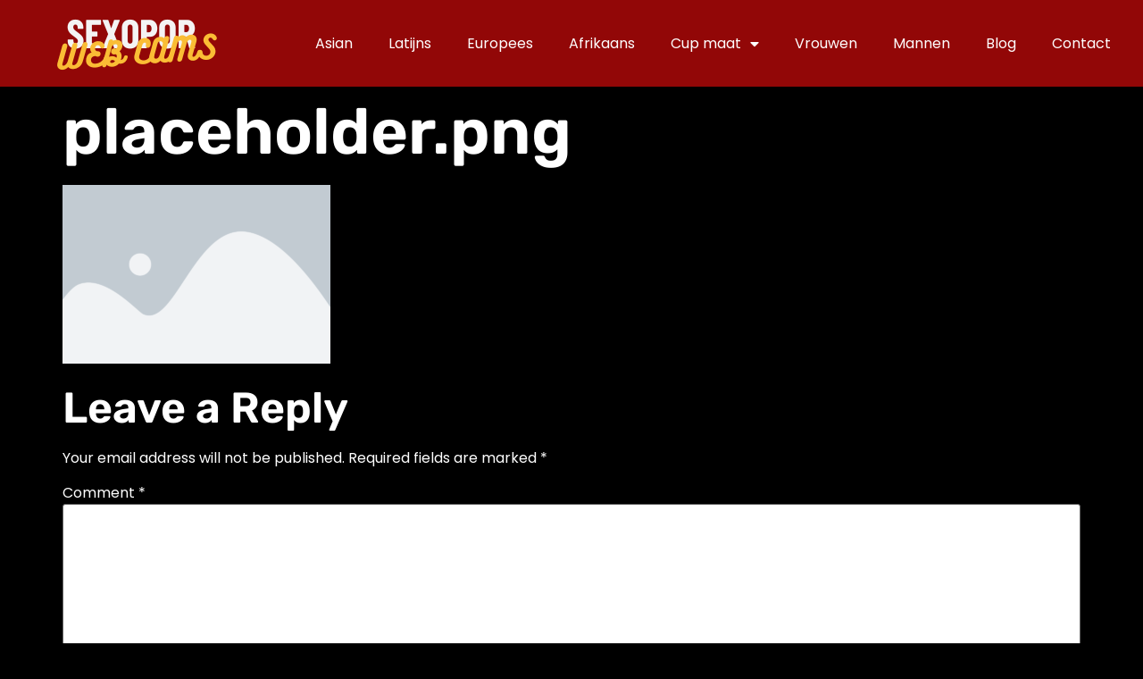

--- FILE ---
content_type: text/html; charset=UTF-8
request_url: https://www.sexoporwebcams.net/placeholder-png/
body_size: 11838
content:
<!doctype html>
<html lang="en-US">
<head>
	<meta charset="UTF-8">
	<meta name="viewport" content="width=device-width, initial-scale=1">
	<link rel="profile" href="https://gmpg.org/xfn/11">
	<title>placeholder.png &#8211; sexoporwebcams.ne</title>
<meta name='robots' content='max-image-preview:large' />
<link rel='dns-prefetch' href='//stats.wp.com' />
<link rel="alternate" type="application/rss+xml" title="sexoporwebcams.ne &raquo; Feed" href="https://www.sexoporwebcams.net/feed/" />
<link rel="alternate" type="application/rss+xml" title="sexoporwebcams.ne &raquo; Comments Feed" href="https://www.sexoporwebcams.net/comments/feed/" />
<link rel="alternate" type="application/rss+xml" title="sexoporwebcams.ne &raquo; placeholder.png Comments Feed" href="https://www.sexoporwebcams.net/feed/?attachment_id=255" />
<link rel="alternate" title="oEmbed (JSON)" type="application/json+oembed" href="https://www.sexoporwebcams.net/wp-json/oembed/1.0/embed?url=https%3A%2F%2Fwww.sexoporwebcams.net%2Fplaceholder-png%2F" />
<link rel="alternate" title="oEmbed (XML)" type="text/xml+oembed" href="https://www.sexoporwebcams.net/wp-json/oembed/1.0/embed?url=https%3A%2F%2Fwww.sexoporwebcams.net%2Fplaceholder-png%2F&#038;format=xml" />
		
	<style id='wp-img-auto-sizes-contain-inline-css'>
img:is([sizes=auto i],[sizes^="auto," i]){contain-intrinsic-size:3000px 1500px}
/*# sourceURL=wp-img-auto-sizes-contain-inline-css */
</style>

<style id='wp-emoji-styles-inline-css'>

	img.wp-smiley, img.emoji {
		display: inline !important;
		border: none !important;
		box-shadow: none !important;
		height: 1em !important;
		width: 1em !important;
		margin: 0 0.07em !important;
		vertical-align: -0.1em !important;
		background: none !important;
		padding: 0 !important;
	}
/*# sourceURL=wp-emoji-styles-inline-css */
</style>
<link rel='stylesheet' id='wp-block-library-css' href='https://www.sexoporwebcams.net/wp-includes/css/dist/block-library/style.min.css?ver=6.9' media='all' />
<link rel='stylesheet' id='mediaelement-css' href='https://www.sexoporwebcams.net/wp-includes/js/mediaelement/mediaelementplayer-legacy.min.css?ver=4.2.17' media='all' />
<link rel='stylesheet' id='wp-mediaelement-css' href='https://www.sexoporwebcams.net/wp-includes/js/mediaelement/wp-mediaelement.min.css?ver=6.9' media='all' />
<style id='jetpack-sharing-buttons-style-inline-css'>
.jetpack-sharing-buttons__services-list{display:flex;flex-direction:row;flex-wrap:wrap;gap:0;list-style-type:none;margin:5px;padding:0}.jetpack-sharing-buttons__services-list.has-small-icon-size{font-size:12px}.jetpack-sharing-buttons__services-list.has-normal-icon-size{font-size:16px}.jetpack-sharing-buttons__services-list.has-large-icon-size{font-size:24px}.jetpack-sharing-buttons__services-list.has-huge-icon-size{font-size:36px}@media print{.jetpack-sharing-buttons__services-list{display:none!important}}.editor-styles-wrapper .wp-block-jetpack-sharing-buttons{gap:0;padding-inline-start:0}ul.jetpack-sharing-buttons__services-list.has-background{padding:1.25em 2.375em}
/*# sourceURL=https://www.sexoporwebcams.net/wp-content/plugins/jetpack/_inc/blocks/sharing-buttons/view.css */
</style>
<style id='global-styles-inline-css'>
:root{--wp--preset--aspect-ratio--square: 1;--wp--preset--aspect-ratio--4-3: 4/3;--wp--preset--aspect-ratio--3-4: 3/4;--wp--preset--aspect-ratio--3-2: 3/2;--wp--preset--aspect-ratio--2-3: 2/3;--wp--preset--aspect-ratio--16-9: 16/9;--wp--preset--aspect-ratio--9-16: 9/16;--wp--preset--color--black: #000000;--wp--preset--color--cyan-bluish-gray: #abb8c3;--wp--preset--color--white: #ffffff;--wp--preset--color--pale-pink: #f78da7;--wp--preset--color--vivid-red: #cf2e2e;--wp--preset--color--luminous-vivid-orange: #ff6900;--wp--preset--color--luminous-vivid-amber: #fcb900;--wp--preset--color--light-green-cyan: #7bdcb5;--wp--preset--color--vivid-green-cyan: #00d084;--wp--preset--color--pale-cyan-blue: #8ed1fc;--wp--preset--color--vivid-cyan-blue: #0693e3;--wp--preset--color--vivid-purple: #9b51e0;--wp--preset--gradient--vivid-cyan-blue-to-vivid-purple: linear-gradient(135deg,rgb(6,147,227) 0%,rgb(155,81,224) 100%);--wp--preset--gradient--light-green-cyan-to-vivid-green-cyan: linear-gradient(135deg,rgb(122,220,180) 0%,rgb(0,208,130) 100%);--wp--preset--gradient--luminous-vivid-amber-to-luminous-vivid-orange: linear-gradient(135deg,rgb(252,185,0) 0%,rgb(255,105,0) 100%);--wp--preset--gradient--luminous-vivid-orange-to-vivid-red: linear-gradient(135deg,rgb(255,105,0) 0%,rgb(207,46,46) 100%);--wp--preset--gradient--very-light-gray-to-cyan-bluish-gray: linear-gradient(135deg,rgb(238,238,238) 0%,rgb(169,184,195) 100%);--wp--preset--gradient--cool-to-warm-spectrum: linear-gradient(135deg,rgb(74,234,220) 0%,rgb(151,120,209) 20%,rgb(207,42,186) 40%,rgb(238,44,130) 60%,rgb(251,105,98) 80%,rgb(254,248,76) 100%);--wp--preset--gradient--blush-light-purple: linear-gradient(135deg,rgb(255,206,236) 0%,rgb(152,150,240) 100%);--wp--preset--gradient--blush-bordeaux: linear-gradient(135deg,rgb(254,205,165) 0%,rgb(254,45,45) 50%,rgb(107,0,62) 100%);--wp--preset--gradient--luminous-dusk: linear-gradient(135deg,rgb(255,203,112) 0%,rgb(199,81,192) 50%,rgb(65,88,208) 100%);--wp--preset--gradient--pale-ocean: linear-gradient(135deg,rgb(255,245,203) 0%,rgb(182,227,212) 50%,rgb(51,167,181) 100%);--wp--preset--gradient--electric-grass: linear-gradient(135deg,rgb(202,248,128) 0%,rgb(113,206,126) 100%);--wp--preset--gradient--midnight: linear-gradient(135deg,rgb(2,3,129) 0%,rgb(40,116,252) 100%);--wp--preset--font-size--small: 13px;--wp--preset--font-size--medium: 20px;--wp--preset--font-size--large: 36px;--wp--preset--font-size--x-large: 42px;--wp--preset--spacing--20: 0.44rem;--wp--preset--spacing--30: 0.67rem;--wp--preset--spacing--40: 1rem;--wp--preset--spacing--50: 1.5rem;--wp--preset--spacing--60: 2.25rem;--wp--preset--spacing--70: 3.38rem;--wp--preset--spacing--80: 5.06rem;--wp--preset--shadow--natural: 6px 6px 9px rgba(0, 0, 0, 0.2);--wp--preset--shadow--deep: 12px 12px 50px rgba(0, 0, 0, 0.4);--wp--preset--shadow--sharp: 6px 6px 0px rgba(0, 0, 0, 0.2);--wp--preset--shadow--outlined: 6px 6px 0px -3px rgb(255, 255, 255), 6px 6px rgb(0, 0, 0);--wp--preset--shadow--crisp: 6px 6px 0px rgb(0, 0, 0);}:root { --wp--style--global--content-size: 800px;--wp--style--global--wide-size: 1200px; }:where(body) { margin: 0; }.wp-site-blocks > .alignleft { float: left; margin-right: 2em; }.wp-site-blocks > .alignright { float: right; margin-left: 2em; }.wp-site-blocks > .aligncenter { justify-content: center; margin-left: auto; margin-right: auto; }:where(.wp-site-blocks) > * { margin-block-start: 24px; margin-block-end: 0; }:where(.wp-site-blocks) > :first-child { margin-block-start: 0; }:where(.wp-site-blocks) > :last-child { margin-block-end: 0; }:root { --wp--style--block-gap: 24px; }:root :where(.is-layout-flow) > :first-child{margin-block-start: 0;}:root :where(.is-layout-flow) > :last-child{margin-block-end: 0;}:root :where(.is-layout-flow) > *{margin-block-start: 24px;margin-block-end: 0;}:root :where(.is-layout-constrained) > :first-child{margin-block-start: 0;}:root :where(.is-layout-constrained) > :last-child{margin-block-end: 0;}:root :where(.is-layout-constrained) > *{margin-block-start: 24px;margin-block-end: 0;}:root :where(.is-layout-flex){gap: 24px;}:root :where(.is-layout-grid){gap: 24px;}.is-layout-flow > .alignleft{float: left;margin-inline-start: 0;margin-inline-end: 2em;}.is-layout-flow > .alignright{float: right;margin-inline-start: 2em;margin-inline-end: 0;}.is-layout-flow > .aligncenter{margin-left: auto !important;margin-right: auto !important;}.is-layout-constrained > .alignleft{float: left;margin-inline-start: 0;margin-inline-end: 2em;}.is-layout-constrained > .alignright{float: right;margin-inline-start: 2em;margin-inline-end: 0;}.is-layout-constrained > .aligncenter{margin-left: auto !important;margin-right: auto !important;}.is-layout-constrained > :where(:not(.alignleft):not(.alignright):not(.alignfull)){max-width: var(--wp--style--global--content-size);margin-left: auto !important;margin-right: auto !important;}.is-layout-constrained > .alignwide{max-width: var(--wp--style--global--wide-size);}body .is-layout-flex{display: flex;}.is-layout-flex{flex-wrap: wrap;align-items: center;}.is-layout-flex > :is(*, div){margin: 0;}body .is-layout-grid{display: grid;}.is-layout-grid > :is(*, div){margin: 0;}body{padding-top: 0px;padding-right: 0px;padding-bottom: 0px;padding-left: 0px;}a:where(:not(.wp-element-button)){text-decoration: underline;}:root :where(.wp-element-button, .wp-block-button__link){background-color: #32373c;border-width: 0;color: #fff;font-family: inherit;font-size: inherit;font-style: inherit;font-weight: inherit;letter-spacing: inherit;line-height: inherit;padding-top: calc(0.667em + 2px);padding-right: calc(1.333em + 2px);padding-bottom: calc(0.667em + 2px);padding-left: calc(1.333em + 2px);text-decoration: none;text-transform: inherit;}.has-black-color{color: var(--wp--preset--color--black) !important;}.has-cyan-bluish-gray-color{color: var(--wp--preset--color--cyan-bluish-gray) !important;}.has-white-color{color: var(--wp--preset--color--white) !important;}.has-pale-pink-color{color: var(--wp--preset--color--pale-pink) !important;}.has-vivid-red-color{color: var(--wp--preset--color--vivid-red) !important;}.has-luminous-vivid-orange-color{color: var(--wp--preset--color--luminous-vivid-orange) !important;}.has-luminous-vivid-amber-color{color: var(--wp--preset--color--luminous-vivid-amber) !important;}.has-light-green-cyan-color{color: var(--wp--preset--color--light-green-cyan) !important;}.has-vivid-green-cyan-color{color: var(--wp--preset--color--vivid-green-cyan) !important;}.has-pale-cyan-blue-color{color: var(--wp--preset--color--pale-cyan-blue) !important;}.has-vivid-cyan-blue-color{color: var(--wp--preset--color--vivid-cyan-blue) !important;}.has-vivid-purple-color{color: var(--wp--preset--color--vivid-purple) !important;}.has-black-background-color{background-color: var(--wp--preset--color--black) !important;}.has-cyan-bluish-gray-background-color{background-color: var(--wp--preset--color--cyan-bluish-gray) !important;}.has-white-background-color{background-color: var(--wp--preset--color--white) !important;}.has-pale-pink-background-color{background-color: var(--wp--preset--color--pale-pink) !important;}.has-vivid-red-background-color{background-color: var(--wp--preset--color--vivid-red) !important;}.has-luminous-vivid-orange-background-color{background-color: var(--wp--preset--color--luminous-vivid-orange) !important;}.has-luminous-vivid-amber-background-color{background-color: var(--wp--preset--color--luminous-vivid-amber) !important;}.has-light-green-cyan-background-color{background-color: var(--wp--preset--color--light-green-cyan) !important;}.has-vivid-green-cyan-background-color{background-color: var(--wp--preset--color--vivid-green-cyan) !important;}.has-pale-cyan-blue-background-color{background-color: var(--wp--preset--color--pale-cyan-blue) !important;}.has-vivid-cyan-blue-background-color{background-color: var(--wp--preset--color--vivid-cyan-blue) !important;}.has-vivid-purple-background-color{background-color: var(--wp--preset--color--vivid-purple) !important;}.has-black-border-color{border-color: var(--wp--preset--color--black) !important;}.has-cyan-bluish-gray-border-color{border-color: var(--wp--preset--color--cyan-bluish-gray) !important;}.has-white-border-color{border-color: var(--wp--preset--color--white) !important;}.has-pale-pink-border-color{border-color: var(--wp--preset--color--pale-pink) !important;}.has-vivid-red-border-color{border-color: var(--wp--preset--color--vivid-red) !important;}.has-luminous-vivid-orange-border-color{border-color: var(--wp--preset--color--luminous-vivid-orange) !important;}.has-luminous-vivid-amber-border-color{border-color: var(--wp--preset--color--luminous-vivid-amber) !important;}.has-light-green-cyan-border-color{border-color: var(--wp--preset--color--light-green-cyan) !important;}.has-vivid-green-cyan-border-color{border-color: var(--wp--preset--color--vivid-green-cyan) !important;}.has-pale-cyan-blue-border-color{border-color: var(--wp--preset--color--pale-cyan-blue) !important;}.has-vivid-cyan-blue-border-color{border-color: var(--wp--preset--color--vivid-cyan-blue) !important;}.has-vivid-purple-border-color{border-color: var(--wp--preset--color--vivid-purple) !important;}.has-vivid-cyan-blue-to-vivid-purple-gradient-background{background: var(--wp--preset--gradient--vivid-cyan-blue-to-vivid-purple) !important;}.has-light-green-cyan-to-vivid-green-cyan-gradient-background{background: var(--wp--preset--gradient--light-green-cyan-to-vivid-green-cyan) !important;}.has-luminous-vivid-amber-to-luminous-vivid-orange-gradient-background{background: var(--wp--preset--gradient--luminous-vivid-amber-to-luminous-vivid-orange) !important;}.has-luminous-vivid-orange-to-vivid-red-gradient-background{background: var(--wp--preset--gradient--luminous-vivid-orange-to-vivid-red) !important;}.has-very-light-gray-to-cyan-bluish-gray-gradient-background{background: var(--wp--preset--gradient--very-light-gray-to-cyan-bluish-gray) !important;}.has-cool-to-warm-spectrum-gradient-background{background: var(--wp--preset--gradient--cool-to-warm-spectrum) !important;}.has-blush-light-purple-gradient-background{background: var(--wp--preset--gradient--blush-light-purple) !important;}.has-blush-bordeaux-gradient-background{background: var(--wp--preset--gradient--blush-bordeaux) !important;}.has-luminous-dusk-gradient-background{background: var(--wp--preset--gradient--luminous-dusk) !important;}.has-pale-ocean-gradient-background{background: var(--wp--preset--gradient--pale-ocean) !important;}.has-electric-grass-gradient-background{background: var(--wp--preset--gradient--electric-grass) !important;}.has-midnight-gradient-background{background: var(--wp--preset--gradient--midnight) !important;}.has-small-font-size{font-size: var(--wp--preset--font-size--small) !important;}.has-medium-font-size{font-size: var(--wp--preset--font-size--medium) !important;}.has-large-font-size{font-size: var(--wp--preset--font-size--large) !important;}.has-x-large-font-size{font-size: var(--wp--preset--font-size--x-large) !important;}
:root :where(.wp-block-pullquote){font-size: 1.5em;line-height: 1.6;}
/*# sourceURL=global-styles-inline-css */
</style>
<link rel='stylesheet' id='hello-elementor-css' href='https://www.sexoporwebcams.net/wp-content/themes/hello-elementor/assets/css/reset.css?ver=3.4.5' media='all' />
<link rel='stylesheet' id='hello-elementor-theme-style-css' href='https://www.sexoporwebcams.net/wp-content/themes/hello-elementor/assets/css/theme.css?ver=3.4.5' media='all' />
<link rel='stylesheet' id='hello-elementor-header-footer-css' href='https://www.sexoporwebcams.net/wp-content/themes/hello-elementor/assets/css/header-footer.css?ver=3.4.5' media='all' />
<link rel='stylesheet' id='elementor-frontend-css' href='https://www.sexoporwebcams.net/wp-content/plugins/elementor/assets/css/frontend.min.css?ver=3.34.1' media='all' />
<link rel='stylesheet' id='elementor-post-250-css' href='https://www.sexoporwebcams.net/wp-content/uploads/elementor/css/post-250.css?ver=1768500498' media='all' />
<link rel='stylesheet' id='elementor-icons-css' href='https://www.sexoporwebcams.net/wp-content/plugins/elementor/assets/lib/eicons/css/elementor-icons.min.css?ver=5.45.0' media='all' />
<link rel='stylesheet' id='elementor-pro-css' href='https://www.sexoporwebcams.net/wp-content/plugins/elementor-pro/assets/css/frontend.min.css?ver=3.7.1' media='all' />
<link rel='stylesheet' id='elementor-post-267-css' href='https://www.sexoporwebcams.net/wp-content/uploads/elementor/css/post-267.css?ver=1768500498' media='all' />
<link rel='stylesheet' id='elementor-post-265-css' href='https://www.sexoporwebcams.net/wp-content/uploads/elementor/css/post-265.css?ver=1768500498' media='all' />
<link rel='stylesheet' id='hello-elementor-child-style-css' href='https://www.sexoporwebcams.net/wp-content/themes/hello-theme-child/style.css?ver=1.0.0' media='all' />
<link rel='stylesheet' id='elementor-gf-local-rubik-css' href='https://www.sexoporwebcams.net/wp-content/uploads/elementor/google-fonts/css/rubik.css?ver=1742223364' media='all' />
<link rel='stylesheet' id='elementor-gf-local-poppins-css' href='https://www.sexoporwebcams.net/wp-content/uploads/elementor/google-fonts/css/poppins.css?ver=1742223364' media='all' />
<link rel='stylesheet' id='elementor-gf-local-roboto-css' href='https://www.sexoporwebcams.net/wp-content/uploads/elementor/google-fonts/css/roboto.css?ver=1742223368' media='all' />
<link rel='stylesheet' id='elementor-icons-shared-0-css' href='https://www.sexoporwebcams.net/wp-content/plugins/elementor/assets/lib/font-awesome/css/fontawesome.min.css?ver=5.15.3' media='all' />
<link rel='stylesheet' id='elementor-icons-fa-solid-css' href='https://www.sexoporwebcams.net/wp-content/plugins/elementor/assets/lib/font-awesome/css/solid.min.css?ver=5.15.3' media='all' />
<link rel='stylesheet' id='wp-paginate-css' href='https://www.sexoporwebcams.net/wp-content/plugins/wp-paginate/css/wp-paginate.css?ver=2.2.4' media='screen' />
<script src="https://www.sexoporwebcams.net/wp-includes/js/jquery/jquery.min.js?ver=3.7.1" id="jquery-core-js"></script>
<script src="https://www.sexoporwebcams.net/wp-includes/js/jquery/jquery-migrate.min.js?ver=3.4.1" id="jquery-migrate-js"></script>
<link rel="https://api.w.org/" href="https://www.sexoporwebcams.net/wp-json/" /><link rel="alternate" title="JSON" type="application/json" href="https://www.sexoporwebcams.net/wp-json/wp/v2/media/255" /><link rel="EditURI" type="application/rsd+xml" title="RSD" href="https://www.sexoporwebcams.net/xmlrpc.php?rsd" />
<meta name="generator" content="WordPress 6.9" />
<link rel="canonical" href="https://www.sexoporwebcams.net/placeholder-png/" />
<link rel='shortlink' href='https://www.sexoporwebcams.net/?p=255' />
	<style>img#wpstats{display:none}</style>
		<meta name="generator" content="Elementor 3.34.1; features: additional_custom_breakpoints; settings: css_print_method-external, google_font-enabled, font_display-auto">
			<style>
				.e-con.e-parent:nth-of-type(n+4):not(.e-lazyloaded):not(.e-no-lazyload),
				.e-con.e-parent:nth-of-type(n+4):not(.e-lazyloaded):not(.e-no-lazyload) * {
					background-image: none !important;
				}
				@media screen and (max-height: 1024px) {
					.e-con.e-parent:nth-of-type(n+3):not(.e-lazyloaded):not(.e-no-lazyload),
					.e-con.e-parent:nth-of-type(n+3):not(.e-lazyloaded):not(.e-no-lazyload) * {
						background-image: none !important;
					}
				}
				@media screen and (max-height: 640px) {
					.e-con.e-parent:nth-of-type(n+2):not(.e-lazyloaded):not(.e-no-lazyload),
					.e-con.e-parent:nth-of-type(n+2):not(.e-lazyloaded):not(.e-no-lazyload) * {
						background-image: none !important;
					}
				}
			</style>
			<noscript><style>.lazyload[data-src]{display:none !important;}</style></noscript><style>.lazyload{background-image:none !important;}.lazyload:before{background-image:none !important;}</style><link rel="icon" href="https://www.sexoporwebcams.net/wp-content/uploads/2022/07/cropped-logo-32x32.png" sizes="32x32" />
<link rel="icon" href="https://www.sexoporwebcams.net/wp-content/uploads/2022/07/cropped-logo-192x192.png" sizes="192x192" />
<link rel="apple-touch-icon" href="https://www.sexoporwebcams.net/wp-content/uploads/2022/07/cropped-logo-180x180.png" />
<meta name="msapplication-TileImage" content="https://www.sexoporwebcams.net/wp-content/uploads/2022/07/cropped-logo-270x270.png" />
</head>
<body class="attachment wp-singular attachment-template-default single single-attachment postid-255 attachmentid-255 attachment-png wp-custom-logo wp-embed-responsive wp-theme-hello-elementor wp-child-theme-hello-theme-child hello-elementor-default elementor-default elementor-kit-250">


<a class="skip-link screen-reader-text" href="#content">Skip to content</a>

		<div data-elementor-type="header" data-elementor-id="267" class="elementor elementor-267 elementor-location-header">
					<div class="elementor-section-wrap">
								<section class="elementor-section elementor-top-section elementor-element elementor-element-3c2fd423 elementor-section-height-min-height elementor-section-boxed elementor-section-height-default elementor-section-items-middle" data-id="3c2fd423" data-element_type="section" data-settings="{&quot;background_background&quot;:&quot;classic&quot;}">
						<div class="elementor-container elementor-column-gap-default">
					<div class="elementor-column elementor-col-50 elementor-top-column elementor-element elementor-element-6f8257b4" data-id="6f8257b4" data-element_type="column">
			<div class="elementor-widget-wrap elementor-element-populated">
						<div class="elementor-element elementor-element-f1c5b45 elementor-widget elementor-widget-image" data-id="f1c5b45" data-element_type="widget" data-widget_type="image.default">
				<div class="elementor-widget-container">
																<a href="https://www.sexoporwebcams.net/">
							<img width="250" height="65" src="[data-uri]" class="attachment-full size-full wp-image-473 lazyload" alt="" data-src="https://www.sexoporwebcams.net/wp-content/uploads/2022/07/logo.png" decoding="async" data-eio-rwidth="250" data-eio-rheight="65" /><noscript><img width="250" height="65" src="https://www.sexoporwebcams.net/wp-content/uploads/2022/07/logo.png" class="attachment-full size-full wp-image-473" alt="" data-eio="l" /></noscript>								</a>
															</div>
				</div>
					</div>
		</div>
				<div class="elementor-column elementor-col-50 elementor-top-column elementor-element elementor-element-1d3f4c32" data-id="1d3f4c32" data-element_type="column">
			<div class="elementor-widget-wrap elementor-element-populated">
						<div class="elementor-element elementor-element-2af69525 elementor-nav-menu__align-right elementor-nav-menu--stretch elementor-nav-menu__text-align-center elementor-nav-menu--dropdown-tablet elementor-nav-menu--toggle elementor-nav-menu--burger elementor-widget elementor-widget-nav-menu" data-id="2af69525" data-element_type="widget" data-settings="{&quot;full_width&quot;:&quot;stretch&quot;,&quot;layout&quot;:&quot;horizontal&quot;,&quot;submenu_icon&quot;:{&quot;value&quot;:&quot;&lt;i class=\&quot;fas fa-caret-down\&quot;&gt;&lt;\/i&gt;&quot;,&quot;library&quot;:&quot;fa-solid&quot;},&quot;toggle&quot;:&quot;burger&quot;}" data-widget_type="nav-menu.default">
				<div class="elementor-widget-container">
								<nav migration_allowed="1" migrated="0" role="navigation" class="elementor-nav-menu--main elementor-nav-menu__container elementor-nav-menu--layout-horizontal e--pointer-underline e--animation-fade">
				<ul id="menu-1-2af69525" class="elementor-nav-menu"><li class="menu-item menu-item-type-post_type menu-item-object-page menu-item-536"><a href="https://www.sexoporwebcams.net/asian/" class="elementor-item">Asian</a></li>
<li class="menu-item menu-item-type-post_type menu-item-object-page menu-item-537"><a href="https://www.sexoporwebcams.net/latin/" class="elementor-item">Latijns</a></li>
<li class="menu-item menu-item-type-post_type menu-item-object-page menu-item-539"><a href="https://www.sexoporwebcams.net/european/" class="elementor-item">Europees</a></li>
<li class="menu-item menu-item-type-post_type menu-item-object-page menu-item-538"><a href="https://www.sexoporwebcams.net/african/" class="elementor-item">Afrikaans</a></li>
<li class="menu-item menu-item-type-custom menu-item-object-custom menu-item-has-children menu-item-540"><a href="#" class="elementor-item elementor-item-anchor">Cup maat</a>
<ul class="sub-menu elementor-nav-menu--dropdown">
	<li class="menu-item menu-item-type-post_type menu-item-object-page menu-item-545"><a href="https://www.sexoporwebcams.net/a/" class="elementor-sub-item">A</a></li>
	<li class="menu-item menu-item-type-post_type menu-item-object-page menu-item-546"><a href="https://www.sexoporwebcams.net/b/" class="elementor-sub-item">B</a></li>
	<li class="menu-item menu-item-type-post_type menu-item-object-page menu-item-541"><a href="https://www.sexoporwebcams.net/c/" class="elementor-sub-item">C</a></li>
	<li class="menu-item menu-item-type-post_type menu-item-object-page menu-item-542"><a href="https://www.sexoporwebcams.net/d/" class="elementor-sub-item">D</a></li>
	<li class="menu-item menu-item-type-post_type menu-item-object-page menu-item-543"><a href="https://www.sexoporwebcams.net/e/" class="elementor-sub-item">E</a></li>
	<li class="menu-item menu-item-type-post_type menu-item-object-page menu-item-544"><a href="https://www.sexoporwebcams.net/f/" class="elementor-sub-item">F</a></li>
</ul>
</li>
<li class="menu-item menu-item-type-post_type menu-item-object-page menu-item-374"><a href="https://www.sexoporwebcams.net/vrouwen/" class="elementor-item">Vrouwen</a></li>
<li class="menu-item menu-item-type-post_type menu-item-object-page menu-item-375"><a href="https://www.sexoporwebcams.net/mannen/" class="elementor-item">Mannen</a></li>
<li class="menu-item menu-item-type-post_type menu-item-object-page current_page_parent menu-item-176"><a href="https://www.sexoporwebcams.net/blog/" class="elementor-item">Blog</a></li>
<li class="menu-item menu-item-type-post_type menu-item-object-page menu-item-86"><a href="https://www.sexoporwebcams.net/contact/" class="elementor-item">Contact</a></li>
</ul>			</nav>
					<div class="elementor-menu-toggle" role="button" tabindex="0" aria-label="Menu Toggle" aria-expanded="false">
			<i aria-hidden="true" role="presentation" class="elementor-menu-toggle__icon--open eicon-menu-bar"></i><i aria-hidden="true" role="presentation" class="elementor-menu-toggle__icon--close eicon-close"></i>			<span class="elementor-screen-only">Menu</span>
		</div>
			<nav class="elementor-nav-menu--dropdown elementor-nav-menu__container" role="navigation" aria-hidden="true">
				<ul id="menu-2-2af69525" class="elementor-nav-menu"><li class="menu-item menu-item-type-post_type menu-item-object-page menu-item-536"><a href="https://www.sexoporwebcams.net/asian/" class="elementor-item" tabindex="-1">Asian</a></li>
<li class="menu-item menu-item-type-post_type menu-item-object-page menu-item-537"><a href="https://www.sexoporwebcams.net/latin/" class="elementor-item" tabindex="-1">Latijns</a></li>
<li class="menu-item menu-item-type-post_type menu-item-object-page menu-item-539"><a href="https://www.sexoporwebcams.net/european/" class="elementor-item" tabindex="-1">Europees</a></li>
<li class="menu-item menu-item-type-post_type menu-item-object-page menu-item-538"><a href="https://www.sexoporwebcams.net/african/" class="elementor-item" tabindex="-1">Afrikaans</a></li>
<li class="menu-item menu-item-type-custom menu-item-object-custom menu-item-has-children menu-item-540"><a href="#" class="elementor-item elementor-item-anchor" tabindex="-1">Cup maat</a>
<ul class="sub-menu elementor-nav-menu--dropdown">
	<li class="menu-item menu-item-type-post_type menu-item-object-page menu-item-545"><a href="https://www.sexoporwebcams.net/a/" class="elementor-sub-item" tabindex="-1">A</a></li>
	<li class="menu-item menu-item-type-post_type menu-item-object-page menu-item-546"><a href="https://www.sexoporwebcams.net/b/" class="elementor-sub-item" tabindex="-1">B</a></li>
	<li class="menu-item menu-item-type-post_type menu-item-object-page menu-item-541"><a href="https://www.sexoporwebcams.net/c/" class="elementor-sub-item" tabindex="-1">C</a></li>
	<li class="menu-item menu-item-type-post_type menu-item-object-page menu-item-542"><a href="https://www.sexoporwebcams.net/d/" class="elementor-sub-item" tabindex="-1">D</a></li>
	<li class="menu-item menu-item-type-post_type menu-item-object-page menu-item-543"><a href="https://www.sexoporwebcams.net/e/" class="elementor-sub-item" tabindex="-1">E</a></li>
	<li class="menu-item menu-item-type-post_type menu-item-object-page menu-item-544"><a href="https://www.sexoporwebcams.net/f/" class="elementor-sub-item" tabindex="-1">F</a></li>
</ul>
</li>
<li class="menu-item menu-item-type-post_type menu-item-object-page menu-item-374"><a href="https://www.sexoporwebcams.net/vrouwen/" class="elementor-item" tabindex="-1">Vrouwen</a></li>
<li class="menu-item menu-item-type-post_type menu-item-object-page menu-item-375"><a href="https://www.sexoporwebcams.net/mannen/" class="elementor-item" tabindex="-1">Mannen</a></li>
<li class="menu-item menu-item-type-post_type menu-item-object-page current_page_parent menu-item-176"><a href="https://www.sexoporwebcams.net/blog/" class="elementor-item" tabindex="-1">Blog</a></li>
<li class="menu-item menu-item-type-post_type menu-item-object-page menu-item-86"><a href="https://www.sexoporwebcams.net/contact/" class="elementor-item" tabindex="-1">Contact</a></li>
</ul>			</nav>
						</div>
				</div>
					</div>
		</div>
					</div>
		</section>
							</div>
				</div>
		<div class="navigation"></div>
<main id="content" class="site-main post-255 attachment type-attachment status-inherit hentry">

			<div class="page-header">
			<h1 class="entry-title">placeholder.png</h1>		</div>
	
	<div class="page-content">
		<p class="attachment"><a href='https://www.sexoporwebcams.net/wp-content/uploads/2022/07/placeholder.png'><img fetchpriority="high" decoding="async" width="300" height="200" src="[data-uri]" class="attachment-medium size-medium lazyload" alt=""   data-src="https://www.sexoporwebcams.net/wp-content/uploads/2022/07/placeholder-300x200.png.webp" data-srcset="https://www.sexoporwebcams.net/wp-content/uploads/2022/07/placeholder-300x200.png.webp 300w, https://www.sexoporwebcams.net/wp-content/uploads/2022/07/placeholder-1024x683.png.webp 1024w, https://www.sexoporwebcams.net/wp-content/uploads/2022/07/placeholder-768x512.png.webp 768w, https://www.sexoporwebcams.net/wp-content/uploads/2022/07/placeholder.png.webp 1200w" data-sizes="auto" data-eio-rwidth="300" data-eio-rheight="200" /><noscript><img fetchpriority="high" decoding="async" width="300" height="200" src="https://www.sexoporwebcams.net/wp-content/uploads/2022/07/placeholder-300x200.png.webp" class="attachment-medium size-medium" alt="" srcset="https://www.sexoporwebcams.net/wp-content/uploads/2022/07/placeholder-300x200.png.webp 300w, https://www.sexoporwebcams.net/wp-content/uploads/2022/07/placeholder-1024x683.png.webp 1024w, https://www.sexoporwebcams.net/wp-content/uploads/2022/07/placeholder-768x512.png.webp 768w, https://www.sexoporwebcams.net/wp-content/uploads/2022/07/placeholder.png.webp 1200w" sizes="(max-width: 300px) 100vw, 300px" data-eio="l" /></noscript></a></p>

		
			</div>

	<section id="comments" class="comments-area">

	
		<div id="respond" class="comment-respond">
		<h2 id="reply-title" class="comment-reply-title">Leave a Reply <small><a rel="nofollow" id="cancel-comment-reply-link" href="/placeholder-png/#respond" style="display:none;">Cancel reply</a></small></h2><form action="https://www.sexoporwebcams.net/wp-comments-post.php" method="post" id="commentform" class="comment-form"><p class="comment-notes"><span id="email-notes">Your email address will not be published.</span> <span class="required-field-message">Required fields are marked <span class="required">*</span></span></p><p class="comment-form-comment"><label for="comment">Comment <span class="required">*</span></label> <textarea id="comment" name="comment" cols="45" rows="8" maxlength="65525" required></textarea></p><p class="comment-form-author"><label for="author">Name <span class="required">*</span></label> <input id="author" name="author" type="text" value="" size="30" maxlength="245" autocomplete="name" required /></p>
<p class="comment-form-email"><label for="email">Email <span class="required">*</span></label> <input id="email" name="email" type="email" value="" size="30" maxlength="100" aria-describedby="email-notes" autocomplete="email" required /></p>
<p class="comment-form-url"><label for="url">Website</label> <input id="url" name="url" type="url" value="" size="30" maxlength="200" autocomplete="url" /></p>
<p class="comment-form-cookies-consent"><input id="wp-comment-cookies-consent" name="wp-comment-cookies-consent" type="checkbox" value="yes" /> <label for="wp-comment-cookies-consent">Save my name, email, and website in this browser for the next time I comment.</label></p>
<p class="form-submit"><input name="submit" type="submit" id="submit" class="submit" value="Post Comment" /> <input type='hidden' name='comment_post_ID' value='255' id='comment_post_ID' />
<input type='hidden' name='comment_parent' id='comment_parent' value='0' />
</p></form>	</div><!-- #respond -->
	
</section>

</main>

	<div class="navigation"></div>		<div data-elementor-type="footer" data-elementor-id="265" class="elementor elementor-265 elementor-location-footer">
					<div class="elementor-section-wrap">
								<section class="elementor-section elementor-top-section elementor-element elementor-element-51dfd6be elementor-section-boxed elementor-section-height-default elementor-section-height-default" data-id="51dfd6be" data-element_type="section" data-settings="{&quot;background_background&quot;:&quot;gradient&quot;}">
						<div class="elementor-container elementor-column-gap-default">
					<div class="elementor-column elementor-col-33 elementor-top-column elementor-element elementor-element-4dcfd609" data-id="4dcfd609" data-element_type="column">
			<div class="elementor-widget-wrap elementor-element-populated">
						<div class="elementor-element elementor-element-1c96e32f elementor-widget elementor-widget-image" data-id="1c96e32f" data-element_type="widget" data-widget_type="image.default">
				<div class="elementor-widget-container">
															<img width="250" height="65" src="[data-uri]" class="attachment-medium size-medium wp-image-473 lazyload" alt="" data-src="https://www.sexoporwebcams.net/wp-content/uploads/2022/07/logo.png" decoding="async" data-eio-rwidth="250" data-eio-rheight="65" /><noscript><img width="250" height="65" src="https://www.sexoporwebcams.net/wp-content/uploads/2022/07/logo.png" class="attachment-medium size-medium wp-image-473" alt="" data-eio="l" /></noscript>															</div>
				</div>
				<div class="elementor-element elementor-element-5417a53e elementor-widget elementor-widget-text-editor" data-id="5417a53e" data-element_type="widget" data-widget_type="text-editor.default">
				<div class="elementor-widget-container">
									<p>Alle modellen op deze site zijn tenminste 18 jaar oud</p>								</div>
				</div>
					</div>
		</div>
				<div class="elementor-column elementor-col-33 elementor-top-column elementor-element elementor-element-65a7460f" data-id="65a7460f" data-element_type="column">
			<div class="elementor-widget-wrap elementor-element-populated">
						<div class="elementor-element elementor-element-6fc73ec elementor-icon-list--layout-traditional elementor-list-item-link-full_width elementor-widget elementor-widget-icon-list" data-id="6fc73ec" data-element_type="widget" data-widget_type="icon-list.default">
				<div class="elementor-widget-container">
							<ul class="elementor-icon-list-items">
							<li class="elementor-icon-list-item">
											<a href="https://www.sexoporwebcams.net/contact/">

												<span class="elementor-icon-list-icon">
							<i aria-hidden="true" class="fas fa-envelope"></i>						</span>
										<span class="elementor-icon-list-text">Neem contact met ons op!</span>
											</a>
									</li>
								<li class="elementor-icon-list-item">
											<a href="https://www.sexoporwebcams.net/cgv/">

												<span class="elementor-icon-list-icon">
							<i aria-hidden="true" class="fas fa-arrow-alt-circle-right"></i>						</span>
										<span class="elementor-icon-list-text">Privacy verklaring</span>
											</a>
									</li>
								<li class="elementor-icon-list-item">
											<a href="https://www.sexoporwebcams.net/cgv/#usc2257">

												<span class="elementor-icon-list-icon">
							<i aria-hidden="true" class="fas fa-arrow-alt-circle-right"></i>						</span>
										<span class="elementor-icon-list-text">18 U.S.C 2257 Record-Keeping Requirements Compliance Statement</span>
											</a>
									</li>
						</ul>
						</div>
				</div>
					</div>
		</div>
				<div class="elementor-column elementor-col-33 elementor-top-column elementor-element elementor-element-140d88b1" data-id="140d88b1" data-element_type="column">
			<div class="elementor-widget-wrap elementor-element-populated">
						<div class="elementor-element elementor-element-5283349d elementor-icon-list--layout-traditional elementor-list-item-link-full_width elementor-widget elementor-widget-icon-list" data-id="5283349d" data-element_type="widget" data-widget_type="icon-list.default">
				<div class="elementor-widget-container">
							<ul class="elementor-icon-list-items">
							<li class="elementor-icon-list-item">
											<a href="https://www.sexoporwebcams.net/onze-websites/">

												<span class="elementor-icon-list-icon">
							<i aria-hidden="true" class="fas fa-arrow-alt-circle-right"></i>						</span>
										<span class="elementor-icon-list-text">Onze websites</span>
											</a>
									</li>
								<li class="elementor-icon-list-item">
											<a href="https://www.sexoporwebcams.net/linkpartners/">

												<span class="elementor-icon-list-icon">
							<i aria-hidden="true" class="fas fa-arrow-alt-circle-right"></i>						</span>
										<span class="elementor-icon-list-text">Linkpartners</span>
											</a>
									</li>
								<li class="elementor-icon-list-item">
											<a href="https://www.sexoporwebcams.net/adverteren/">

												<span class="elementor-icon-list-icon">
							<i aria-hidden="true" class="fas fa-arrow-alt-circle-right"></i>						</span>
										<span class="elementor-icon-list-text">Adverteren</span>
											</a>
									</li>
								<li class="elementor-icon-list-item">
											<a href="https://www.sexoporwebcams.net/sitemap/">

												<span class="elementor-icon-list-icon">
							<i aria-hidden="true" class="fas fa-arrow-alt-circle-right"></i>						</span>
										<span class="elementor-icon-list-text">Sitemap</span>
											</a>
									</li>
						</ul>
						</div>
				</div>
					</div>
		</div>
					</div>
		</section>
				<section class="elementor-section elementor-top-section elementor-element elementor-element-27500a76 elementor-section-boxed elementor-section-height-default elementor-section-height-default" data-id="27500a76" data-element_type="section" data-settings="{&quot;background_background&quot;:&quot;classic&quot;}">
						<div class="elementor-container elementor-column-gap-default">
					<div class="elementor-column elementor-col-100 elementor-top-column elementor-element elementor-element-383477a1" data-id="383477a1" data-element_type="column">
			<div class="elementor-widget-wrap elementor-element-populated">
						<div class="elementor-element elementor-element-3b52b954 elementor-widget elementor-widget-text-editor" data-id="3b52b954" data-element_type="widget" data-widget_type="text-editor.default">
				<div class="elementor-widget-container">
									<p>Copyright 2022 © Alle rechten voorbehouden.</p>								</div>
				</div>
					</div>
		</div>
					</div>
		</section>
							</div>
				</div>
		
<script type="speculationrules">
{"prefetch":[{"source":"document","where":{"and":[{"href_matches":"/*"},{"not":{"href_matches":["/wp-*.php","/wp-admin/*","/wp-content/uploads/*","/wp-content/*","/wp-content/plugins/*","/wp-content/themes/hello-theme-child/*","/wp-content/themes/hello-elementor/*","/*\\?(.+)"]}},{"not":{"selector_matches":"a[rel~=\"nofollow\"]"}},{"not":{"selector_matches":".no-prefetch, .no-prefetch a"}}]},"eagerness":"conservative"}]}
</script>
			<script>
				const lazyloadRunObserver = () => {
					const lazyloadBackgrounds = document.querySelectorAll( `.e-con.e-parent:not(.e-lazyloaded)` );
					const lazyloadBackgroundObserver = new IntersectionObserver( ( entries ) => {
						entries.forEach( ( entry ) => {
							if ( entry.isIntersecting ) {
								let lazyloadBackground = entry.target;
								if( lazyloadBackground ) {
									lazyloadBackground.classList.add( 'e-lazyloaded' );
								}
								lazyloadBackgroundObserver.unobserve( entry.target );
							}
						});
					}, { rootMargin: '200px 0px 200px 0px' } );
					lazyloadBackgrounds.forEach( ( lazyloadBackground ) => {
						lazyloadBackgroundObserver.observe( lazyloadBackground );
					} );
				};
				const events = [
					'DOMContentLoaded',
					'elementor/lazyload/observe',
				];
				events.forEach( ( event ) => {
					document.addEventListener( event, lazyloadRunObserver );
				} );
			</script>
			<link rel='stylesheet' id='widget-image-css' href='https://www.sexoporwebcams.net/wp-content/plugins/elementor/assets/css/widget-image.min.css?ver=3.34.1' media='all' />
<link rel='stylesheet' id='widget-icon-list-css' href='https://www.sexoporwebcams.net/wp-content/plugins/elementor/assets/css/widget-icon-list.min.css?ver=3.34.1' media='all' />
<script id="eio-lazy-load-js-before">
var eio_lazy_vars = {"exactdn_domain":"","skip_autoscale":0,"bg_min_dpr":1.1,"threshold":0,"use_dpr":1};
//# sourceURL=eio-lazy-load-js-before
</script>
<script src="https://www.sexoporwebcams.net/wp-content/plugins/ewww-image-optimizer/includes/lazysizes.min.js?ver=831" id="eio-lazy-load-js" async data-wp-strategy="async"></script>
<script src="https://www.sexoporwebcams.net/wp-content/themes/hello-theme-child/js/jquery.hoverplay.js?ver=6.9" id="custom-js-js"></script>
<script src="https://www.sexoporwebcams.net/wp-content/themes/hello-elementor/assets/js/hello-frontend.js?ver=3.4.5" id="hello-theme-frontend-js"></script>
<script id="jetpack-stats-js-before">
_stq = window._stq || [];
_stq.push([ "view", {"v":"ext","blog":"23825264","post":"255","tz":"0","srv":"www.sexoporwebcams.net","j":"1:15.4"} ]);
_stq.push([ "clickTrackerInit", "23825264", "255" ]);
//# sourceURL=jetpack-stats-js-before
</script>
<script src="https://stats.wp.com/e-202603.js" id="jetpack-stats-js" defer data-wp-strategy="defer"></script>
<script src="https://www.sexoporwebcams.net/wp-content/plugins/elementor/assets/js/webpack.runtime.min.js?ver=3.34.1" id="elementor-webpack-runtime-js"></script>
<script src="https://www.sexoporwebcams.net/wp-content/plugins/elementor/assets/js/frontend-modules.min.js?ver=3.34.1" id="elementor-frontend-modules-js"></script>
<script src="https://www.sexoporwebcams.net/wp-includes/js/jquery/ui/core.min.js?ver=1.13.3" id="jquery-ui-core-js"></script>
<script id="elementor-frontend-js-before">
var elementorFrontendConfig = {"environmentMode":{"edit":false,"wpPreview":false,"isScriptDebug":false},"i18n":{"shareOnFacebook":"Share on Facebook","shareOnTwitter":"Share on Twitter","pinIt":"Pin it","download":"Download","downloadImage":"Download image","fullscreen":"Fullscreen","zoom":"Zoom","share":"Share","playVideo":"Play Video","previous":"Previous","next":"Next","close":"Close","a11yCarouselPrevSlideMessage":"Previous slide","a11yCarouselNextSlideMessage":"Next slide","a11yCarouselFirstSlideMessage":"This is the first slide","a11yCarouselLastSlideMessage":"This is the last slide","a11yCarouselPaginationBulletMessage":"Go to slide"},"is_rtl":false,"breakpoints":{"xs":0,"sm":480,"md":768,"lg":1025,"xl":1440,"xxl":1600},"responsive":{"breakpoints":{"mobile":{"label":"Mobile Portrait","value":767,"default_value":767,"direction":"max","is_enabled":true},"mobile_extra":{"label":"Mobile Landscape","value":880,"default_value":880,"direction":"max","is_enabled":false},"tablet":{"label":"Tablet Portrait","value":1024,"default_value":1024,"direction":"max","is_enabled":true},"tablet_extra":{"label":"Tablet Landscape","value":1200,"default_value":1200,"direction":"max","is_enabled":false},"laptop":{"label":"Laptop","value":1366,"default_value":1366,"direction":"max","is_enabled":false},"widescreen":{"label":"Widescreen","value":2400,"default_value":2400,"direction":"min","is_enabled":false}},"hasCustomBreakpoints":false},"version":"3.34.1","is_static":false,"experimentalFeatures":{"additional_custom_breakpoints":true,"theme_builder_v2":true,"hello-theme-header-footer":true,"home_screen":true,"global_classes_should_enforce_capabilities":true,"e_variables":true,"cloud-library":true,"e_opt_in_v4_page":true,"e_interactions":true,"import-export-customization":true,"page-transitions":true,"notes":true,"form-submissions":true,"e_scroll_snap":true},"urls":{"assets":"https:\/\/www.sexoporwebcams.net\/wp-content\/plugins\/elementor\/assets\/","ajaxurl":"https:\/\/www.sexoporwebcams.net\/wp-admin\/admin-ajax.php","uploadUrl":"https:\/\/www.sexoporwebcams.net\/wp-content\/uploads"},"nonces":{"floatingButtonsClickTracking":"9f18e54f8c"},"swiperClass":"swiper","settings":{"page":[],"editorPreferences":[]},"kit":{"body_background_background":"classic","active_breakpoints":["viewport_mobile","viewport_tablet"],"global_image_lightbox":"yes","lightbox_enable_counter":"yes","lightbox_enable_fullscreen":"yes","lightbox_enable_zoom":"yes","lightbox_enable_share":"yes","lightbox_title_src":"title","lightbox_description_src":"description","hello_header_logo_type":"logo","hello_header_menu_layout":"horizontal","hello_footer_logo_type":"logo"},"post":{"id":255,"title":"placeholder.png%20%E2%80%93%20sexoporwebcams.ne","excerpt":"","featuredImage":false}};
//# sourceURL=elementor-frontend-js-before
</script>
<script src="https://www.sexoporwebcams.net/wp-content/plugins/elementor/assets/js/frontend.min.js?ver=3.34.1" id="elementor-frontend-js"></script>
<script src="https://www.sexoporwebcams.net/wp-content/plugins/elementor-pro/assets/lib/smartmenus/jquery.smartmenus.min.js?ver=1.0.1" id="smartmenus-js"></script>
<script src="https://www.sexoporwebcams.net/wp-includes/js/comment-reply.min.js?ver=6.9" id="comment-reply-js" async data-wp-strategy="async" fetchpriority="low"></script>
<script src="https://www.sexoporwebcams.net/wp-content/plugins/elementor-pro/assets/js/webpack-pro.runtime.min.js?ver=3.7.1" id="elementor-pro-webpack-runtime-js"></script>
<script src="https://www.sexoporwebcams.net/wp-includes/js/dist/hooks.min.js?ver=dd5603f07f9220ed27f1" id="wp-hooks-js"></script>
<script src="https://www.sexoporwebcams.net/wp-includes/js/dist/i18n.min.js?ver=c26c3dc7bed366793375" id="wp-i18n-js"></script>
<script id="wp-i18n-js-after">
wp.i18n.setLocaleData( { 'text direction\u0004ltr': [ 'ltr' ] } );
//# sourceURL=wp-i18n-js-after
</script>
<script id="elementor-pro-frontend-js-before">
var ElementorProFrontendConfig = {"ajaxurl":"https:\/\/www.sexoporwebcams.net\/wp-admin\/admin-ajax.php","nonce":"294b3f6389","urls":{"assets":"https:\/\/www.sexoporwebcams.net\/wp-content\/plugins\/elementor-pro\/assets\/","rest":"https:\/\/www.sexoporwebcams.net\/wp-json\/"},"shareButtonsNetworks":{"facebook":{"title":"Facebook","has_counter":true},"twitter":{"title":"Twitter"},"linkedin":{"title":"LinkedIn","has_counter":true},"pinterest":{"title":"Pinterest","has_counter":true},"reddit":{"title":"Reddit","has_counter":true},"vk":{"title":"VK","has_counter":true},"odnoklassniki":{"title":"OK","has_counter":true},"tumblr":{"title":"Tumblr"},"digg":{"title":"Digg"},"skype":{"title":"Skype"},"stumbleupon":{"title":"StumbleUpon","has_counter":true},"mix":{"title":"Mix"},"telegram":{"title":"Telegram"},"pocket":{"title":"Pocket","has_counter":true},"xing":{"title":"XING","has_counter":true},"whatsapp":{"title":"WhatsApp"},"email":{"title":"Email"},"print":{"title":"Print"}},"facebook_sdk":{"lang":"en_US","app_id":""},"lottie":{"defaultAnimationUrl":"https:\/\/www.sexoporwebcams.net\/wp-content\/plugins\/elementor-pro\/modules\/lottie\/assets\/animations\/default.json"}};
//# sourceURL=elementor-pro-frontend-js-before
</script>
<script src="https://www.sexoporwebcams.net/wp-content/plugins/elementor-pro/assets/js/frontend.min.js?ver=3.7.1" id="elementor-pro-frontend-js"></script>
<script src="https://www.sexoporwebcams.net/wp-content/plugins/elementor-pro/assets/js/preloaded-elements-handlers.min.js?ver=3.7.1" id="pro-preloaded-elements-handlers-js"></script>
<script id="wp-emoji-settings" type="application/json">
{"baseUrl":"https://s.w.org/images/core/emoji/17.0.2/72x72/","ext":".png","svgUrl":"https://s.w.org/images/core/emoji/17.0.2/svg/","svgExt":".svg","source":{"concatemoji":"https://www.sexoporwebcams.net/wp-includes/js/wp-emoji-release.min.js?ver=6.9"}}
</script>
<script type="module">
/*! This file is auto-generated */
const a=JSON.parse(document.getElementById("wp-emoji-settings").textContent),o=(window._wpemojiSettings=a,"wpEmojiSettingsSupports"),s=["flag","emoji"];function i(e){try{var t={supportTests:e,timestamp:(new Date).valueOf()};sessionStorage.setItem(o,JSON.stringify(t))}catch(e){}}function c(e,t,n){e.clearRect(0,0,e.canvas.width,e.canvas.height),e.fillText(t,0,0);t=new Uint32Array(e.getImageData(0,0,e.canvas.width,e.canvas.height).data);e.clearRect(0,0,e.canvas.width,e.canvas.height),e.fillText(n,0,0);const a=new Uint32Array(e.getImageData(0,0,e.canvas.width,e.canvas.height).data);return t.every((e,t)=>e===a[t])}function p(e,t){e.clearRect(0,0,e.canvas.width,e.canvas.height),e.fillText(t,0,0);var n=e.getImageData(16,16,1,1);for(let e=0;e<n.data.length;e++)if(0!==n.data[e])return!1;return!0}function u(e,t,n,a){switch(t){case"flag":return n(e,"\ud83c\udff3\ufe0f\u200d\u26a7\ufe0f","\ud83c\udff3\ufe0f\u200b\u26a7\ufe0f")?!1:!n(e,"\ud83c\udde8\ud83c\uddf6","\ud83c\udde8\u200b\ud83c\uddf6")&&!n(e,"\ud83c\udff4\udb40\udc67\udb40\udc62\udb40\udc65\udb40\udc6e\udb40\udc67\udb40\udc7f","\ud83c\udff4\u200b\udb40\udc67\u200b\udb40\udc62\u200b\udb40\udc65\u200b\udb40\udc6e\u200b\udb40\udc67\u200b\udb40\udc7f");case"emoji":return!a(e,"\ud83e\u1fac8")}return!1}function f(e,t,n,a){let r;const o=(r="undefined"!=typeof WorkerGlobalScope&&self instanceof WorkerGlobalScope?new OffscreenCanvas(300,150):document.createElement("canvas")).getContext("2d",{willReadFrequently:!0}),s=(o.textBaseline="top",o.font="600 32px Arial",{});return e.forEach(e=>{s[e]=t(o,e,n,a)}),s}function r(e){var t=document.createElement("script");t.src=e,t.defer=!0,document.head.appendChild(t)}a.supports={everything:!0,everythingExceptFlag:!0},new Promise(t=>{let n=function(){try{var e=JSON.parse(sessionStorage.getItem(o));if("object"==typeof e&&"number"==typeof e.timestamp&&(new Date).valueOf()<e.timestamp+604800&&"object"==typeof e.supportTests)return e.supportTests}catch(e){}return null}();if(!n){if("undefined"!=typeof Worker&&"undefined"!=typeof OffscreenCanvas&&"undefined"!=typeof URL&&URL.createObjectURL&&"undefined"!=typeof Blob)try{var e="postMessage("+f.toString()+"("+[JSON.stringify(s),u.toString(),c.toString(),p.toString()].join(",")+"));",a=new Blob([e],{type:"text/javascript"});const r=new Worker(URL.createObjectURL(a),{name:"wpTestEmojiSupports"});return void(r.onmessage=e=>{i(n=e.data),r.terminate(),t(n)})}catch(e){}i(n=f(s,u,c,p))}t(n)}).then(e=>{for(const n in e)a.supports[n]=e[n],a.supports.everything=a.supports.everything&&a.supports[n],"flag"!==n&&(a.supports.everythingExceptFlag=a.supports.everythingExceptFlag&&a.supports[n]);var t;a.supports.everythingExceptFlag=a.supports.everythingExceptFlag&&!a.supports.flag,a.supports.everything||((t=a.source||{}).concatemoji?r(t.concatemoji):t.wpemoji&&t.twemoji&&(r(t.twemoji),r(t.wpemoji)))});
//# sourceURL=https://www.sexoporwebcams.net/wp-includes/js/wp-emoji-loader.min.js
</script>

 <!--<script type = "text/javascript">

jQuery(document).ready(function () {
	jQuery(".video").css("display", "none"); //HIDE THE VIDEO INITIALLY
	jQuery(".cam-item__overlay").hover(function () 
			{
			jQuery("#video").css("display", "block"); //SHOW THE VIDEO ON HOVER
				jQuery(this).children("video")[0].play();
			}, 

	function () {
		var el = jQuery(this).children("video")[0];
		el.pause();
		el.currentTime = 0;
	});
});
</script>-->
<script src="https://www.sexoporwebcams.net/wp-content/themes/hello-theme-child/js/jquery.hoverplay.js"  type="text/javascript"></script>

<script>
jQuery(document).ready(function () {
		list_size = jQuery("#List .img_box").length; 
		x=25; 
		jQuery('#List .img_box:lt('+x+')').show(); 
		
		jQuery('#loadMore').click(function () {  
		x= (x+25 <= list_size) ? x+25 : list_size;
		jQuery('#List .img_box:lt('+x+')').show(); 
		//hide loadmore when all items displayed  
		jQuery(this).toggle(x < list_size);  
	}); 
}); 
   
</script>
<script type="text/javascript">
	jQuery(document).ready(function() {    
		jQuery(".cams_img").mouseover(function(){
			var divid = jQuery(this).attr("id");
			var divarr = divid.split("_");
			
			console.log("#video_"+divarr[1]);
			//jQuery("#img_"+divarr[1]).css("display", "none");
			jQuery("#video_"+divarr[1]).append('<video class="myvideo" width="320" height="240" playsinline muted loop autoplay src="https://statvideo.xmodels-live.ch/play/' + divarr[1] +'/PREVIEW_HIGH" type="video/mp4" controls="false" oncanplay="this.muted=true" poster="http://cams.images-dnxlive.com/snapshots/' + divarr[1] + '_webcam_640x480.jpg"></video>');
			jQuery("#img_"+divarr[1]).css("display", "none");
			
			jQuery('.myvideo').attr("controls", "");
			
		});
		
		jQuery(".cams_img").mouseout(function(){
			var divid = jQuery(this).attr("id");
			var divarr = divid.split("_");
			
			//console.log("#video_"+divarr[1]);
			//jQuery("#img_"+divarr[1]).css("display", "none");
			jQuery("#video_"+divarr[1]).empty();
			jQuery("#img_"+divarr[1]).css("display", "block");
			
		});
	});
</script>

<script> 
jQuery(document).ready(function(){
  jQuery("#flip").click(function(){
    jQuery(".search_form").slideToggle("slow");
  });
});
</script>

</body>
</html>


<!-- Page cached by LiteSpeed Cache 7.7 on 2026-01-15 21:46:11 -->

--- FILE ---
content_type: text/css
request_url: https://www.sexoporwebcams.net/wp-content/uploads/elementor/css/post-250.css?ver=1768500498
body_size: 657
content:
.elementor-kit-250{--e-global-color-primary:#6EC1E4;--e-global-color-secondary:#54595F;--e-global-color-text:#7A7A7A;--e-global-color-accent:#61CE70;--e-global-color-8dcb91c:#FFE413;--e-global-color-df3e6ca:#FFFFFF;--e-global-color-629c42e:#AFAFAF;--e-global-color-fa8ce98:#00000000;--e-global-color-2b017de:#515151;--e-global-color-8df6141:#363535A6;--e-global-color-561df9c:#1717179E;--e-global-color-e9b654a:#212121;--e-global-typography-primary-font-family:"Rubik";--e-global-typography-primary-font-size:72px;--e-global-typography-primary-font-weight:600;--e-global-typography-secondary-font-family:"Poppins";--e-global-typography-secondary-font-size:24px;--e-global-typography-text-font-family:"Poppins";--e-global-typography-text-font-size:16px;--e-global-typography-accent-font-family:"Roboto";--e-global-typography-accent-font-size:14px;--e-global-typography-422dd19-font-family:"Rubik";--e-global-typography-422dd19-font-size:48px;--e-global-typography-422dd19-font-weight:600;--e-global-typography-3ca9fb0-font-family:"Rubik";--e-global-typography-3ca9fb0-font-size:36px;--e-global-typography-3ca9fb0-font-weight:600;--e-global-typography-df5af69-font-family:"Rubik";--e-global-typography-df5af69-font-size:24px;--e-global-typography-db3cbfd-font-family:"Poppins";--e-global-typography-db3cbfd-font-size:20px;--e-global-typography-db3cbfd-font-weight:600;--e-global-typography-3566e2c-font-family:"Rubik";--e-global-typography-3566e2c-font-size:18px;--e-global-typography-6bc73f3-font-family:"Roboto";--e-global-typography-6bc73f3-font-size:55px;--e-global-typography-6bc73f3-font-weight:600;--e-global-typography-6901641-font-family:"Roboto";--e-global-typography-6901641-font-size:42px;--e-global-typography-6901641-font-weight:600;--e-global-typography-fe2dd6b-font-family:"Roboto";--e-global-typography-fe2dd6b-font-size:16px;background-color:#000000;font-family:var( --e-global-typography-text-font-family ), Sans-serif;font-size:var( --e-global-typography-text-font-size );}.elementor-kit-250 e-page-transition{background-color:#FFBC7D;}.elementor-kit-250 a{font-family:var( --e-global-typography-accent-font-family ), Sans-serif;font-size:var( --e-global-typography-accent-font-size );}.elementor-kit-250 h1{font-family:var( --e-global-typography-primary-font-family ), Sans-serif;font-size:var( --e-global-typography-primary-font-size );font-weight:var( --e-global-typography-primary-font-weight );}.elementor-kit-250 h2{font-family:var( --e-global-typography-422dd19-font-family ), Sans-serif;font-size:var( --e-global-typography-422dd19-font-size );font-weight:var( --e-global-typography-422dd19-font-weight );}.elementor-kit-250 h3{font-family:var( --e-global-typography-3ca9fb0-font-family ), Sans-serif;font-size:var( --e-global-typography-3ca9fb0-font-size );font-weight:var( --e-global-typography-3ca9fb0-font-weight );}.elementor-kit-250 h4{font-family:var( --e-global-typography-df5af69-font-family ), Sans-serif;font-size:var( --e-global-typography-df5af69-font-size );}.elementor-kit-250 h5{font-family:var( --e-global-typography-db3cbfd-font-family ), Sans-serif;font-size:var( --e-global-typography-db3cbfd-font-size );font-weight:var( --e-global-typography-db3cbfd-font-weight );}.elementor-kit-250 h6{font-family:var( --e-global-typography-3566e2c-font-family ), Sans-serif;font-size:var( --e-global-typography-3566e2c-font-size );}.elementor-kit-250 button,.elementor-kit-250 input[type="button"],.elementor-kit-250 input[type="submit"],.elementor-kit-250 .elementor-button{font-family:var( --e-global-typography-fe2dd6b-font-family ), Sans-serif;font-size:var( --e-global-typography-fe2dd6b-font-size );}.elementor-section.elementor-section-boxed > .elementor-container{max-width:1300px;}.e-con{--container-max-width:1300px;}.elementor-widget:not(:last-child){margin-block-end:20px;}.elementor-element{--widgets-spacing:20px 20px;--widgets-spacing-row:20px;--widgets-spacing-column:20px;}{}h1.entry-title{display:var(--page-title-display);}.site-header .site-branding{flex-direction:column;align-items:stretch;}.site-header{padding-inline-end:0px;padding-inline-start:0px;}.site-footer .site-branding{flex-direction:column;align-items:stretch;}@media(max-width:1024px){.elementor-kit-250{--e-global-typography-primary-font-size:56px;--e-global-typography-secondary-font-size:20px;--e-global-typography-422dd19-font-size:40px;--e-global-typography-3ca9fb0-font-size:24px;--e-global-typography-df5af69-font-size:20px;--e-global-typography-db3cbfd-font-size:18px;--e-global-typography-3566e2c-font-size:18px;--e-global-typography-6bc73f3-font-size:40px;--e-global-typography-6901641-font-size:40px;--e-global-typography-fe2dd6b-font-size:16px;font-size:var( --e-global-typography-text-font-size );}.elementor-kit-250 a{font-size:var( --e-global-typography-accent-font-size );}.elementor-kit-250 h1{font-size:var( --e-global-typography-primary-font-size );}.elementor-kit-250 h2{font-size:var( --e-global-typography-422dd19-font-size );}.elementor-kit-250 h3{font-size:var( --e-global-typography-3ca9fb0-font-size );}.elementor-kit-250 h4{font-size:var( --e-global-typography-df5af69-font-size );}.elementor-kit-250 h5{font-size:var( --e-global-typography-db3cbfd-font-size );}.elementor-kit-250 h6{font-size:var( --e-global-typography-3566e2c-font-size );}.elementor-kit-250 button,.elementor-kit-250 input[type="button"],.elementor-kit-250 input[type="submit"],.elementor-kit-250 .elementor-button{font-size:var( --e-global-typography-fe2dd6b-font-size );}.elementor-section.elementor-section-boxed > .elementor-container{max-width:1024px;}.e-con{--container-max-width:1024px;}}@media(max-width:767px){.elementor-kit-250{--e-global-typography-primary-font-size:32px;--e-global-typography-secondary-font-size:22px;--e-global-typography-422dd19-font-size:26px;--e-global-typography-3ca9fb0-font-size:24px;--e-global-typography-df5af69-font-size:20px;--e-global-typography-db3cbfd-font-size:16px;--e-global-typography-6bc73f3-font-size:40px;--e-global-typography-6901641-font-size:30px;--e-global-typography-fe2dd6b-font-size:16px;font-size:var( --e-global-typography-text-font-size );}.elementor-kit-250 a{font-size:var( --e-global-typography-accent-font-size );}.elementor-kit-250 h1{font-size:var( --e-global-typography-primary-font-size );}.elementor-kit-250 h2{font-size:var( --e-global-typography-422dd19-font-size );}.elementor-kit-250 h3{font-size:var( --e-global-typography-3ca9fb0-font-size );}.elementor-kit-250 h4{font-size:var( --e-global-typography-df5af69-font-size );}.elementor-kit-250 h5{font-size:var( --e-global-typography-db3cbfd-font-size );}.elementor-kit-250 h6{font-size:var( --e-global-typography-3566e2c-font-size );}.elementor-kit-250 button,.elementor-kit-250 input[type="button"],.elementor-kit-250 input[type="submit"],.elementor-kit-250 .elementor-button{font-size:var( --e-global-typography-fe2dd6b-font-size );}.elementor-section.elementor-section-boxed > .elementor-container{max-width:767px;}.e-con{--container-max-width:767px;}}

--- FILE ---
content_type: text/css
request_url: https://www.sexoporwebcams.net/wp-content/uploads/elementor/css/post-267.css?ver=1768500498
body_size: 442
content:
.elementor-267 .elementor-element.elementor-element-3c2fd423:not(.elementor-motion-effects-element-type-background), .elementor-267 .elementor-element.elementor-element-3c2fd423 > .elementor-motion-effects-container > .elementor-motion-effects-layer{background-color:#920707;}.elementor-267 .elementor-element.elementor-element-3c2fd423 > .elementor-container{min-height:90px;}.elementor-267 .elementor-element.elementor-element-3c2fd423{transition:background 0.3s, border 0.3s, border-radius 0.3s, box-shadow 0.3s;}.elementor-267 .elementor-element.elementor-element-3c2fd423 > .elementor-background-overlay{transition:background 0.3s, border-radius 0.3s, opacity 0.3s;}.elementor-bc-flex-widget .elementor-267 .elementor-element.elementor-element-6f8257b4.elementor-column .elementor-widget-wrap{align-items:center;}.elementor-267 .elementor-element.elementor-element-6f8257b4.elementor-column.elementor-element[data-element_type="column"] > .elementor-widget-wrap.elementor-element-populated{align-content:center;align-items:center;}.elementor-267 .elementor-element.elementor-element-6f8257b4 > .elementor-element-populated{padding:1em 1em 1em 1em;}.elementor-bc-flex-widget .elementor-267 .elementor-element.elementor-element-1d3f4c32.elementor-column .elementor-widget-wrap{align-items:center;}.elementor-267 .elementor-element.elementor-element-1d3f4c32.elementor-column.elementor-element[data-element_type="column"] > .elementor-widget-wrap.elementor-element-populated{align-content:center;align-items:center;}.elementor-267 .elementor-element.elementor-element-1d3f4c32 > .elementor-element-populated{padding:1em 1em 1em 1em;}.elementor-267 .elementor-element.elementor-element-2af69525 .elementor-menu-toggle{margin-left:auto;}.elementor-267 .elementor-element.elementor-element-2af69525 .elementor-nav-menu .elementor-item{font-family:var( --e-global-typography-text-font-family ), Sans-serif;font-size:var( --e-global-typography-text-font-size );}.elementor-267 .elementor-element.elementor-element-2af69525 .elementor-nav-menu--main .elementor-item{color:#FFFFFF;fill:#FFFFFF;}.elementor-267 .elementor-element.elementor-element-2af69525 .elementor-nav-menu--main .elementor-item:hover,
					.elementor-267 .elementor-element.elementor-element-2af69525 .elementor-nav-menu--main .elementor-item.elementor-item-active,
					.elementor-267 .elementor-element.elementor-element-2af69525 .elementor-nav-menu--main .elementor-item.highlighted,
					.elementor-267 .elementor-element.elementor-element-2af69525 .elementor-nav-menu--main .elementor-item:focus{color:#FABD35;fill:#FABD35;}.elementor-267 .elementor-element.elementor-element-2af69525 .elementor-nav-menu--main:not(.e--pointer-framed) .elementor-item:before,
					.elementor-267 .elementor-element.elementor-element-2af69525 .elementor-nav-menu--main:not(.e--pointer-framed) .elementor-item:after{background-color:#FABD35;}.elementor-267 .elementor-element.elementor-element-2af69525 .e--pointer-framed .elementor-item:before,
					.elementor-267 .elementor-element.elementor-element-2af69525 .e--pointer-framed .elementor-item:after{border-color:#FABD35;}.elementor-267 .elementor-element.elementor-element-2af69525 .elementor-nav-menu--main .elementor-item.elementor-item-active{color:#FABD35;}.elementor-267 .elementor-element.elementor-element-2af69525 .elementor-nav-menu--main:not(.e--pointer-framed) .elementor-item.elementor-item-active:before,
					.elementor-267 .elementor-element.elementor-element-2af69525 .elementor-nav-menu--main:not(.e--pointer-framed) .elementor-item.elementor-item-active:after{background-color:#FABD35;}.elementor-267 .elementor-element.elementor-element-2af69525 .e--pointer-framed .elementor-item.elementor-item-active:before,
					.elementor-267 .elementor-element.elementor-element-2af69525 .e--pointer-framed .elementor-item.elementor-item-active:after{border-color:#FABD35;}.elementor-267 .elementor-element.elementor-element-2af69525 .elementor-nav-menu--dropdown a, .elementor-267 .elementor-element.elementor-element-2af69525 .elementor-menu-toggle{color:var( --e-global-color-e9b654a );}.elementor-267 .elementor-element.elementor-element-2af69525 .elementor-nav-menu--dropdown a:hover,
					.elementor-267 .elementor-element.elementor-element-2af69525 .elementor-nav-menu--dropdown a.elementor-item-active,
					.elementor-267 .elementor-element.elementor-element-2af69525 .elementor-nav-menu--dropdown a.highlighted,
					.elementor-267 .elementor-element.elementor-element-2af69525 .elementor-menu-toggle:hover{color:#FFFFFF;}.elementor-267 .elementor-element.elementor-element-2af69525 .elementor-nav-menu--dropdown a:hover,
					.elementor-267 .elementor-element.elementor-element-2af69525 .elementor-nav-menu--dropdown a.elementor-item-active,
					.elementor-267 .elementor-element.elementor-element-2af69525 .elementor-nav-menu--dropdown a.highlighted{background-color:var( --e-global-color-e9b654a );}.elementor-267 .elementor-element.elementor-element-2af69525 .elementor-nav-menu--dropdown a.elementor-item-active{color:#FFFFFF;background-color:var( --e-global-color-e9b654a );}.elementor-267 .elementor-element.elementor-element-2af69525 .elementor-nav-menu--dropdown .elementor-item, .elementor-267 .elementor-element.elementor-element-2af69525 .elementor-nav-menu--dropdown  .elementor-sub-item{font-family:var( --e-global-typography-fe2dd6b-font-family ), Sans-serif;font-size:var( --e-global-typography-fe2dd6b-font-size );}.elementor-267 .elementor-element.elementor-element-2af69525 div.elementor-menu-toggle{color:#000000;}.elementor-267 .elementor-element.elementor-element-2af69525 div.elementor-menu-toggle svg{fill:#000000;}.elementor-267 .elementor-element.elementor-element-2af69525 div.elementor-menu-toggle:hover{color:#FABD35;}.elementor-267 .elementor-element.elementor-element-2af69525 div.elementor-menu-toggle:hover svg{fill:#FABD35;}@media(max-width:1024px){.elementor-267 .elementor-element.elementor-element-2af69525 .elementor-nav-menu .elementor-item{font-size:var( --e-global-typography-text-font-size );}.elementor-267 .elementor-element.elementor-element-2af69525 .elementor-nav-menu--dropdown .elementor-item, .elementor-267 .elementor-element.elementor-element-2af69525 .elementor-nav-menu--dropdown  .elementor-sub-item{font-size:var( --e-global-typography-fe2dd6b-font-size );}}@media(min-width:768px){.elementor-267 .elementor-element.elementor-element-6f8257b4{width:23.341%;}.elementor-267 .elementor-element.elementor-element-1d3f4c32{width:76.659%;}}@media(max-width:1024px) and (min-width:768px){.elementor-267 .elementor-element.elementor-element-6f8257b4{width:40%;}.elementor-267 .elementor-element.elementor-element-1d3f4c32{width:35%;}}@media(max-width:767px){.elementor-267 .elementor-element.elementor-element-6f8257b4{width:50%;}.elementor-267 .elementor-element.elementor-element-1d3f4c32{width:50%;}.elementor-267 .elementor-element.elementor-element-2af69525 .elementor-nav-menu .elementor-item{font-size:var( --e-global-typography-text-font-size );}.elementor-267 .elementor-element.elementor-element-2af69525 .elementor-nav-menu--dropdown .elementor-item, .elementor-267 .elementor-element.elementor-element-2af69525 .elementor-nav-menu--dropdown  .elementor-sub-item{font-size:var( --e-global-typography-fe2dd6b-font-size );}}

--- FILE ---
content_type: text/css
request_url: https://www.sexoporwebcams.net/wp-content/uploads/elementor/css/post-265.css?ver=1768500498
body_size: 518
content:
.elementor-265 .elementor-element.elementor-element-51dfd6be:not(.elementor-motion-effects-element-type-background), .elementor-265 .elementor-element.elementor-element-51dfd6be > .elementor-motion-effects-container > .elementor-motion-effects-layer{background-color:transparent;background-image:linear-gradient(180deg, #920707 0%, #FABD35 100%);}.elementor-265 .elementor-element.elementor-element-51dfd6be{transition:background 0.3s, border 0.3s, border-radius 0.3s, box-shadow 0.3s;padding:2em 0em 1em 0em;}.elementor-265 .elementor-element.elementor-element-51dfd6be > .elementor-background-overlay{transition:background 0.3s, border-radius 0.3s, opacity 0.3s;}.elementor-265 .elementor-element.elementor-element-4dcfd609 > .elementor-element-populated{padding:1em 1em 1em 1em;}.elementor-265 .elementor-element.elementor-element-1c96e32f{text-align:start;}.elementor-265 .elementor-element.elementor-element-5417a53e{font-family:var( --e-global-typography-accent-font-family ), Sans-serif;font-size:var( --e-global-typography-accent-font-size );color:#FFFFFF;}.elementor-265 .elementor-element.elementor-element-65a7460f > .elementor-element-populated{padding:2em 1em 1em 4em;}.elementor-265 .elementor-element.elementor-element-6fc73ec .elementor-icon-list-items:not(.elementor-inline-items) .elementor-icon-list-item:not(:last-child){padding-block-end:calc(5px/2);}.elementor-265 .elementor-element.elementor-element-6fc73ec .elementor-icon-list-items:not(.elementor-inline-items) .elementor-icon-list-item:not(:first-child){margin-block-start:calc(5px/2);}.elementor-265 .elementor-element.elementor-element-6fc73ec .elementor-icon-list-items.elementor-inline-items .elementor-icon-list-item{margin-inline:calc(5px/2);}.elementor-265 .elementor-element.elementor-element-6fc73ec .elementor-icon-list-items.elementor-inline-items{margin-inline:calc(-5px/2);}.elementor-265 .elementor-element.elementor-element-6fc73ec .elementor-icon-list-items.elementor-inline-items .elementor-icon-list-item:after{inset-inline-end:calc(-5px/2);}.elementor-265 .elementor-element.elementor-element-6fc73ec .elementor-icon-list-icon i{color:#FFFFFF;transition:color 0.3s;}.elementor-265 .elementor-element.elementor-element-6fc73ec .elementor-icon-list-icon svg{fill:#FFFFFF;transition:fill 0.3s;}.elementor-265 .elementor-element.elementor-element-6fc73ec{--e-icon-list-icon-size:14px;--icon-vertical-offset:0px;}.elementor-265 .elementor-element.elementor-element-6fc73ec .elementor-icon-list-item > .elementor-icon-list-text, .elementor-265 .elementor-element.elementor-element-6fc73ec .elementor-icon-list-item > a{font-family:var( --e-global-typography-accent-font-family ), Sans-serif;font-size:var( --e-global-typography-accent-font-size );}.elementor-265 .elementor-element.elementor-element-6fc73ec .elementor-icon-list-text{color:#FFFFFF;transition:color 0.3s;}.elementor-265 .elementor-element.elementor-element-140d88b1 > .elementor-element-populated{padding:2em 1em 1em 5em;}.elementor-265 .elementor-element.elementor-element-5283349d .elementor-icon-list-items:not(.elementor-inline-items) .elementor-icon-list-item:not(:last-child){padding-block-end:calc(5px/2);}.elementor-265 .elementor-element.elementor-element-5283349d .elementor-icon-list-items:not(.elementor-inline-items) .elementor-icon-list-item:not(:first-child){margin-block-start:calc(5px/2);}.elementor-265 .elementor-element.elementor-element-5283349d .elementor-icon-list-items.elementor-inline-items .elementor-icon-list-item{margin-inline:calc(5px/2);}.elementor-265 .elementor-element.elementor-element-5283349d .elementor-icon-list-items.elementor-inline-items{margin-inline:calc(-5px/2);}.elementor-265 .elementor-element.elementor-element-5283349d .elementor-icon-list-items.elementor-inline-items .elementor-icon-list-item:after{inset-inline-end:calc(-5px/2);}.elementor-265 .elementor-element.elementor-element-5283349d .elementor-icon-list-icon i{color:var( --e-global-color-df3e6ca );transition:color 0.3s;}.elementor-265 .elementor-element.elementor-element-5283349d .elementor-icon-list-icon svg{fill:var( --e-global-color-df3e6ca );transition:fill 0.3s;}.elementor-265 .elementor-element.elementor-element-5283349d .elementor-icon-list-item:hover .elementor-icon-list-icon i{color:#FFFFFF;}.elementor-265 .elementor-element.elementor-element-5283349d .elementor-icon-list-item:hover .elementor-icon-list-icon svg{fill:#FFFFFF;}.elementor-265 .elementor-element.elementor-element-5283349d{--e-icon-list-icon-size:14px;--icon-vertical-offset:0px;}.elementor-265 .elementor-element.elementor-element-5283349d .elementor-icon-list-item > .elementor-icon-list-text, .elementor-265 .elementor-element.elementor-element-5283349d .elementor-icon-list-item > a{font-family:var( --e-global-typography-accent-font-family ), Sans-serif;font-size:var( --e-global-typography-accent-font-size );}.elementor-265 .elementor-element.elementor-element-5283349d .elementor-icon-list-text{color:#FFFFFF;transition:color 0.3s;}.elementor-265 .elementor-element.elementor-element-5283349d .elementor-icon-list-item:hover .elementor-icon-list-text{color:#920707;}.elementor-265 .elementor-element.elementor-element-27500a76:not(.elementor-motion-effects-element-type-background), .elementor-265 .elementor-element.elementor-element-27500a76 > .elementor-motion-effects-container > .elementor-motion-effects-layer{background-color:#920707;}.elementor-265 .elementor-element.elementor-element-27500a76{transition:background 0.3s, border 0.3s, border-radius 0.3s, box-shadow 0.3s;}.elementor-265 .elementor-element.elementor-element-27500a76 > .elementor-background-overlay{transition:background 0.3s, border-radius 0.3s, opacity 0.3s;}.elementor-bc-flex-widget .elementor-265 .elementor-element.elementor-element-383477a1.elementor-column .elementor-widget-wrap{align-items:flex-end;}.elementor-265 .elementor-element.elementor-element-383477a1.elementor-column.elementor-element[data-element_type="column"] > .elementor-widget-wrap.elementor-element-populated{align-content:flex-end;align-items:flex-end;}.elementor-265 .elementor-element.elementor-element-383477a1 > .elementor-element-populated{padding:1em 0em 0em 0em;}.elementor-265 .elementor-element.elementor-element-3b52b954{text-align:center;font-family:var( --e-global-typography-accent-font-family ), Sans-serif;font-size:var( --e-global-typography-accent-font-size );color:#FFFFFF;}@media(max-width:1024px){.elementor-265 .elementor-element.elementor-element-5417a53e{font-size:var( --e-global-typography-accent-font-size );}.elementor-265 .elementor-element.elementor-element-6fc73ec .elementor-icon-list-item > .elementor-icon-list-text, .elementor-265 .elementor-element.elementor-element-6fc73ec .elementor-icon-list-item > a{font-size:var( --e-global-typography-accent-font-size );}.elementor-265 .elementor-element.elementor-element-5283349d .elementor-icon-list-item > .elementor-icon-list-text, .elementor-265 .elementor-element.elementor-element-5283349d .elementor-icon-list-item > a{font-size:var( --e-global-typography-accent-font-size );}.elementor-265 .elementor-element.elementor-element-3b52b954{font-size:var( --e-global-typography-accent-font-size );}}@media(max-width:767px){.elementor-265 .elementor-element.elementor-element-5417a53e{font-size:var( --e-global-typography-accent-font-size );}.elementor-265 .elementor-element.elementor-element-6fc73ec .elementor-icon-list-item > .elementor-icon-list-text, .elementor-265 .elementor-element.elementor-element-6fc73ec .elementor-icon-list-item > a{font-size:var( --e-global-typography-accent-font-size );}.elementor-265 .elementor-element.elementor-element-5283349d .elementor-icon-list-item > .elementor-icon-list-text, .elementor-265 .elementor-element.elementor-element-5283349d .elementor-icon-list-item > a{font-size:var( --e-global-typography-accent-font-size );}.elementor-265 .elementor-element.elementor-element-3b52b954{font-size:var( --e-global-typography-accent-font-size );}}